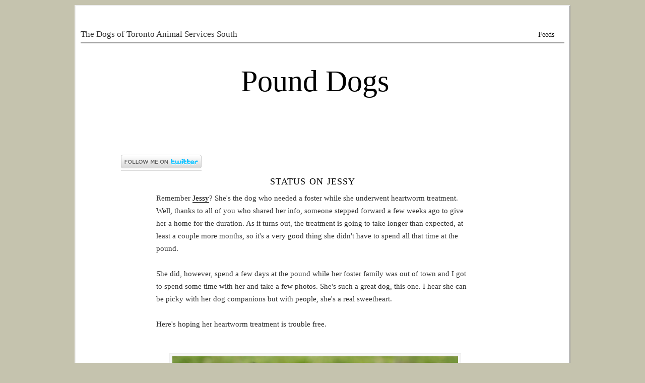

--- FILE ---
content_type: text/html; charset=UTF-8
request_url: https://iwantapounddog.blogspot.com/2012/06/status-on-jessy.html
body_size: 15372
content:
<!DOCTYPE html>
<html class='v2' dir='ltr' xmlns='http://www.w3.org/1999/xhtml' xmlns:b='http://www.google.com/2005/gml/b' xmlns:data='http://www.google.com/2005/gml/data' xmlns:expr='http://www.google.com/2005/gml/expr'>
<head>
<link href='https://www.blogger.com/static/v1/widgets/335934321-css_bundle_v2.css' rel='stylesheet' type='text/css'/>
<meta content='text/html; charset=UTF-8' http-equiv='Content-Type'/>
<meta content='blogger' name='generator'/>
<link href='https://iwantapounddog.blogspot.com/favicon.ico' rel='icon' type='image/x-icon'/>
<link href='http://iwantapounddog.blogspot.com/2012/06/status-on-jessy.html' rel='canonical'/>
<link rel="alternate" type="application/atom+xml" title="Pound Dogs - Atom" href="https://iwantapounddog.blogspot.com/feeds/posts/default" />
<link rel="alternate" type="application/rss+xml" title="Pound Dogs - RSS" href="https://iwantapounddog.blogspot.com/feeds/posts/default?alt=rss" />
<link rel="service.post" type="application/atom+xml" title="Pound Dogs - Atom" href="https://www.blogger.com/feeds/3047118825540805308/posts/default" />

<link rel="alternate" type="application/atom+xml" title="Pound Dogs - Atom" href="https://iwantapounddog.blogspot.com/feeds/9062228469800097777/comments/default" />
<!--Can't find substitution for tag [blog.ieCssRetrofitLinks]-->
<link href='https://blogger.googleusercontent.com/img/b/R29vZ2xl/AVvXsEjv2VGgkcjScu4yf8XBC1kJUoGEQbOkF2WS1QD-ILZ8kxqJAUOqh2VWAUsb8z5JWH-nLwRK4De7Vp1rJGaAnOJDKsikma1VssFoiGt8KabZKeiKqe6vCK10WesK4LbGJBXRZlM3EYwe1fU/s1600/Husky_mix_Jessie_IMG_5593.jpg' rel='image_src'/>
<meta content='http://iwantapounddog.blogspot.com/2012/06/status-on-jessy.html' property='og:url'/>
<meta content='Status on Jessy' property='og:title'/>
<meta content='Remember Jessy ?  She&#39;s the dog who needed a foster while she underwent heartworm treatment.  Well, thanks to all of you who shared her info...' property='og:description'/>
<meta content='https://blogger.googleusercontent.com/img/b/R29vZ2xl/AVvXsEjv2VGgkcjScu4yf8XBC1kJUoGEQbOkF2WS1QD-ILZ8kxqJAUOqh2VWAUsb8z5JWH-nLwRK4De7Vp1rJGaAnOJDKsikma1VssFoiGt8KabZKeiKqe6vCK10WesK4LbGJBXRZlM3EYwe1fU/w1200-h630-p-k-no-nu/Husky_mix_Jessie_IMG_5593.jpg' property='og:image'/>
<meta content='blog about Toronto Animal Services pound dogs and volunteering in local animal shelters in photographs and words' name='description'/>
<meta content='Toronto Animal Services - dog adoption - animal shelter' name='keywords'/>
<meta content='fred' name='author'/>
<title>Status on Jessy</title>
<style id='page-skin-1' type='text/css'><!--
/*
Theme Name: Doc
Theme URI: http://wp-content-themes.com/doc-a-free-minimal-wordpress-27-theme/257
Description: Doc is a minimal one-column free WordPress theme, with 3 widgetized areas at the bottom of the page, fixed width, and a strong focus on the content for your reading pleasure.
Tags: white, one-column, fixed-width, threaded-comments, sticky-post
Version: 0.1
Author: Delicia
Author URI: http://www.wp-content-themes.com/
Credits:960 Grid System by NathanSmith & Blueprint Css by Joshua Clayton for inspiration,
Eric Meyer's css reset
*/
.navbar {
visibility: hidden;
display: none;
}
.section, .widget {
margin: 0;
padding: 0;
}
/* ========== Reset ========== */
html, body, div, span, applet, object, iframe, h1, h2, h3, h4, h5, h6, p, blockquote, pre, a, abbr, acronym, address, big, cite, code, del, dfn, em, font, img, ins, kbd, q, s, samp, small, strike, strong, sub, sup, tt, var, b, u, i, center, dl, dt, dd, ol, ul, li, form, label, legend, table, caption, tbody, tfoot, thead, tr, th, td {
margin : 0;
padding : 0;
border : 0;
outline : 0;
font-size : 100%;
vertical-align : baseline;
background : transparent;
}
ol, ul {
list-style : none;
}
blockquote, q {
quotes : none;
}
blockquote:before, blockquote:after, q:before, q:after {
content : '';
content : none;
}
:focus {
outline : 0;
}
ins {
text-decoration : none;
}
del {
text-decoration : line-through;
}
table {
border-collapse : collapse;
border-spacing : 0;
}
/* ========== Structure =========== */
body {
background : #c5c3ae;
color : #333;
font-family : Times, 'Times New Roman', serif;
line-height : 2;
}
.container {
margin : 10px auto;
width : 980px;
background : #fff;
border : 2px outset #eee;
}
.g33, .g25, .g16, .g10 {
float : left;
display : inline;
margin : 0 10px;
padding : 0;
width : auto;
}
.g33 {
width : 960px;
}
.g25 {
width : 730px;
}
.g16 {
width : 460px;
}
.g10 {
width : 300px;
}
.alpha {
margin-left : 0;
}
.omega {
margin-right : 0;
}
/* ========== HTML elements ========== */
html body div.clear, html body span.clear {
background : none;
border : 0;
clear : both;
display : block;
float : none;
font-size : 0;
margin : 0;
padding : 0;
overflow : hidden;
visibility : hidden;
width : 0;
height : 0;
}
.clearfix:after {
clear : both;
content : '.';
display : block;
visibility : hidden;
height : 0;
}
.clearfix {
display : inline-block;
}
* html .clearfix {
height : 1%;
}
.clearfix {
display : block;
}
a {
color : #000;
text-decoration : none;
border-bottom : 1px solid #000;
font-weight : 500;
}
a:hover {
color : #666;
border-bottom : 1px solid #666;
}
blockquote {
font-style : italic;
padding : 10px 30px;
font-family : Georgia;
font-size : 12px;
}
p + p {
text-indent : 20px;
margin-top : -8px;
}
form p + p {
text-indent : 0;
}
img, object {
max-width : 90%;
margin : 0;
padding : 0;
border : 0;
}
a img {
border : 0;
}
h1, h2, h3, h4, h5, h6 {
margin : 5px 20px 0 10px;
}
p {
margin : 0 0 10px 0;
}
h1 {
font-size : 20px;
font-weight : 700;
}
h2 {
font-size : 18px;
font-weight : 600;
}
h3 {
font-size : 17px;
font-weight : 500;
}
h4 {
font-size : 16px;
font-weight : 400;
}
h5 {
font-size : 15px;
font-weight : 300;
}
h6 {
font-size : 14px;
font-weight : 200;
}
em {
font-style : italic;
}
strong {
font-weight : 600;
}
code, pre {
font-family : Courier, 'Courier New';
font-size : 11px;
overflow : auto;
}
ol {
padding-left : 20px;
margin : 5px 5px 20px 5px;
}
ul {
margin : 5px 5px 20px 5px;
}
ul ul {
margin : 5px;
}
ol ol {
margin : 5px;
}
ol li, ul li {
line-height : 20px;
margin-bottom : 5px;
font-size : 12px;
}
table {
margin-bottom : 14px;
width : 99%;
}
th {
font-weight : 600;
background : #eee;
}
th, td {
padding : 4px 10px 4px 5px;
text-align : left;
}
tr.even td {
background : #f8f8f8;
}
tfoot {
font-style : italic;
}
/* ==================== Page elements =================== */
/* ==================== Header =============== */
#top {
margin-top : 50px;
border-bottom : 2px solid #999;
line-height : 1;
}
#feeds {
font-size : 14px;
float : right;
margin : 0 20px 8px 0;
}
.feeds {
text-align : right;
}
#feeds a {
border : 0;
text-align : right;
}
#header {
margin : 10px 0 0px 0;
padding : 30px 0;
text-align : center;
position : relative;
}
#header h2 {
font-size : 60px;
line-height : 1;
}
#header h2 a {
border : 0;
}
#description {
position : absolute;
top : -140px;
left : -75px;
}
#main {
margin-left : 80px;
}
#main hr {
width : 50%;
height : 1px;
background : #eee;
border : 1px solid #ddd;
clear : both;
}
/* ======================= Post styles =================== */
.post {
margin : 0;
padding : 0px 30px 200px 70px;
font-size : 15px;
line-height : 1.7;
}
.post ol {
list-style : decimal;
}
.post ul {
list-style : circle;
padding-left : 10px;
}
.post ol li a, .post ul li a {
font-weight : 400;
}
.post img {
max-width : 90%;
margin : 10px;
padding : 5px;
background : #f6f6f6;
border : 1px solid #eee;
}
.pt h2, .pt h1 {
margin-bottom : 1px;
padding : 0;
font-size : 25px;
line-height : 1;
letter-spacing : 0;
font-weight : 400;
text-transform : lowercase;
font-variant : small-caps;
letter-spacing : 1px;
font-family : 'Times New Roman';
text-align : center;
}
.pt h2 a, .pt h1 a {
color : #000;
border : 0;
font-weight : 400;
}
.pt h2 a:hover, .pt h1 a:hover {
color : #999;
border : 0;
}
.meta {
font-size : 12px;
line-height : 1.3;
}
.meta a {
border : 0;
}
.text {
padding : 10px 0;
}
.social ul li {
display : inline;
margin : 0 10px;
}
.navigation {
font-size : 14px;
margin : 10px 10px;
padding : 0 10px;
font-family : Georgia;
font-style : italic;
}
.navigation a {
font-weight : 500;
}
.sticky .text {
font-style : italic;
}
.category-x{}
.tag-y{}
/* Replace 'x' and 'y' with a category/tag slug;
this classes will apply different styles to posts filled in the specified cat/tag.
You can use this pattern to set different styles to all cats/tags. */
/* ============= WordPress image classes =============== */
caption {
background : #eee;
color : #000;
}
.alignleft {
float : left;
display : inline;
margin-right : 15px;
margin-bottom : 5px;
width : auto;
}
.alignright {
float : right;
display : inline;
margin-left : 15px;
margin-bottom : 5px;
width : auto;
}
.aligncenter {
display : inline;
text-align : center;
}
p.wp-caption-text {
padding : 5px;
font-size : 10px;
background : #eee;
color : #000;
}
.wp-smiley {
display : inline;
vertical-align : middle;
background : none;
border : 0;
}
/* ===================== Sidebar ==================== */
#sidebar {
font-family : Georgia;
margin-top : 40px;
}
#sidebar .widget {
margin : 0 0 30px 0;
padding : 0;
}
#sidebar hr {
width : 33%;
color : #333;
float : left;
clear : both;
}
#sidebar a {
font-weight : 400;
border : 0;
}
#sidebar ul, #sidebar ul li {
list-style : none;
padding-left : 0;
}
#sidebar .widget ul li {
width : 90%;
padding-left : 10px;
margin-bottom : 5px;
border-left : 5px solid #eee;
font-size : 11px;
line-height : 1.0;
}
#sidebar .widget ul li:hover {
border-left : 5px solid #999;
}
#sidebar .widget ul li:hover a {
color : #666;
}
#sidebar a {
border : 0;
text-decoration : underline;
}
#sidebar h2 {
color : #999;
padding : 0 10px;
font-family : 'Times New Roman';
line-height : 1.7;
letter-spacing : 0;
font-weight : 600;
}
#sidebar select {
width : 100%;
border : 1px solid #999;
color : #666;
font-size : 12px;
font-weight : 200;
}
#sidebar option {
background : #fff;
padding : 5px;
}
/* ====================== Footer =================== */
#footer {
margin-bottom : 50px;
border-top : 2px solid #999;
line-height : 1;
font-size : 12px;
padding-top : 10px;
}
#footer a {
color : #999;
border : 0;
}
/* ================== Comment styles =============== */
#com {
padding-left : 10px;
font-size : 14px;
}
#comments {
clear : both;
padding-left : 20px;
}
#respond {
clear : both;
padding-top : 20px;
padding-left : 20px;
}
.comment-info-split {
clear : both;
}
.commentmetadata {
color : #333;
}
.commentmetadata a {
color : #666;
font-weight : 400;
}
.commentlist div.alt {
color : #333;
padding : 10px;
}
ol.commentlist {
list-style : none;
margin-left : 20px;
}
ol.commentlist ul.children {
list-style : none;
}
.comment-div {
display : block;
}
.commentlist ul li {
border-bottom : none;
}
ol.commentlist li {
margin : 10px 0 0 0;
}
ol.commentlist {
list-style : none;
margin : 0 0 10px;
padding : 0;
text-indent : 0;
}
ol.commentlist .comment-body {
margin : 0;
padding : 0;
}
ol.commentlist li.comment, .pingback {
border-top : 1px solid #eee;
padding : 10px 0 0 10px;
}
ol.commentlist li.comment div.vcard {
font-weight : 600;
font-size : 13px;
}
ol.commentlist li.comment div.vcard cite.fn {
font-style : normal;
}
ol.commentlist li.comment div.vcard cite.fn a {
font-weight : 400;
}
ol.commentlist li.pingback div.vcard cite.fn a {
font-weight : 400;
}
.avatar-image-container {
border : 1px solid #eee;
float : left;
margin : 0 10px 0 0;
padding : 5px 0 5px 5px;
height : 65px;
width : 72px;
}
.avatar-image-container img {
background : url(https://lh3.googleusercontent.com/blogger_img_proxy/AEn0k_sB322E6Dta-LwJLcIRat2t0k1m9CI4RcR0pyYW0LHKS47q75zwtpelyvLJEd_n1dSG5ydIq-ItKTmlIhD1laLKLF4vqExNG6LgNDL8lNYrupw9Rf3CvDh9Pwul8u6HFKKsGFvEE1cZ=s0-d) no-repeat;
height : 65px;
width : 72px;
}
.avatar-image-container a {
border : 0;
}
ol.commentlist li.comment div.comment-meta {
font-size : 11px;
}
ol.commentlist li.comment div.comment-meta a {
color : #666;
}
ol.commentlist li.comment p {
font-size : 13px;
margin : 0 0 10px;
}
ol.commentlist li.comment ul {
font-size : 11px;
list-style : circle;
margin : 0 0 10px 20px;
}
ol.commentlist li.comment div.reply {
font-size : 12px;
text-align : right;
padding : 2px 10px;
}
ol.commentlist li.comment div.reply a {
font-weight : 500;
}
ol.commentlist li.pingback div.reply {
font-size : 12px;
text-align : right;
padding : 2px 10px;
}
ol.commentlist li.pingback div.reply a {
font-weight : 500;
}
ol.commentlist li.comment ul.children {
list-style : none;
margin : 10px 0 0;
text-indent : 0;
}
ol.commentlist li.comment ul.children li.comment-author-admin {
background : #f6f6f6;
}
ol.commentlist li.comment ul.children li.depth-2 {
margin : 10px;
}
ol.commentlist li.comment ul.children li.depth-3 {
margin : 10px;
}
ol.commentlist li.comment ul.children li.depth-4 {
margin : 10px;
}
ol.commentlist li.comment ul.children li.depth-5 {
margin : 10px;
}
.says {
color : #999;
}
#commentform p {
font-size : 12px;
padding-left : 10px;
}
#com label {
padding-left : 10px;
}

--></style>
<script type='text/javascript'>

  var _gaq = _gaq || [];
  _gaq.push(['_setAccount', 'UA-15098889-2']);
  _gaq.push(['_trackPageview']);

  (function() {
    var ga = document.createElement('script'); ga.type = 'text/javascript'; ga.async = true;
    ga.src = ('https:' == document.location.protocol ? 'https://ssl' : 'http://www') + '.google-analytics.com/ga.js';
    var s = document.getElementsByTagName('script')[0]; s.parentNode.insertBefore(ga, s);
  })();

</script>
<link href='https://www.blogger.com/dyn-css/authorization.css?targetBlogID=3047118825540805308&amp;zx=e39a723f-b1a8-41b8-97ff-ec046b2a5dc4' media='none' onload='if(media!=&#39;all&#39;)media=&#39;all&#39;' rel='stylesheet'/><noscript><link href='https://www.blogger.com/dyn-css/authorization.css?targetBlogID=3047118825540805308&amp;zx=e39a723f-b1a8-41b8-97ff-ec046b2a5dc4' rel='stylesheet'/></noscript>
<meta name='google-adsense-platform-account' content='ca-host-pub-1556223355139109'/>
<meta name='google-adsense-platform-domain' content='blogspot.com'/>

</head>
<body>
<div class='navbar section' id='navbar'><div class='widget Navbar' data-version='1' id='Navbar1'><script type="text/javascript">
    function setAttributeOnload(object, attribute, val) {
      if(window.addEventListener) {
        window.addEventListener('load',
          function(){ object[attribute] = val; }, false);
      } else {
        window.attachEvent('onload', function(){ object[attribute] = val; });
      }
    }
  </script>
<div id="navbar-iframe-container"></div>
<script type="text/javascript" src="https://apis.google.com/js/platform.js"></script>
<script type="text/javascript">
      gapi.load("gapi.iframes:gapi.iframes.style.bubble", function() {
        if (gapi.iframes && gapi.iframes.getContext) {
          gapi.iframes.getContext().openChild({
              url: 'https://www.blogger.com/navbar/3047118825540805308?po\x3d9062228469800097777\x26origin\x3dhttps://iwantapounddog.blogspot.com',
              where: document.getElementById("navbar-iframe-container"),
              id: "navbar-iframe"
          });
        }
      });
    </script><script type="text/javascript">
(function() {
var script = document.createElement('script');
script.type = 'text/javascript';
script.src = '//pagead2.googlesyndication.com/pagead/js/google_top_exp.js';
var head = document.getElementsByTagName('head')[0];
if (head) {
head.appendChild(script);
}})();
</script>
</div></div>
<div class='container'>
<div class='g33' id='top'>
<div class='g16 omega' id='feeds' style='text-align:right;'>
<span class='feeds'><a href='https://iwantapounddog.blogspot.com/feeds/posts/default'>Feeds</a></span>
</div>
</div>
<div class='clear'></div>
<div class='g33' id='header'>
<div class='section' id='header1'><div class='widget Header' data-version='1' id='Header1'>
<h2>
<a href='https://iwantapounddog.blogspot.com/'>Pound Dogs</a>
</h2>
<h3>
<div class='g16 alpha' id='description'>
The Dogs of Toronto Animal Services South
</div>
</h3>
</div></div>
</div>
<div class='clear'></div>
<div class='g33' id='content'>
<div class='g25' id='main'>
<div class='section' id='main1'><div class='widget HTML' data-version='1' id='HTML1'>
<div class='widget-content'>
<iframe src="http://www.facebook.com/plugins/likebox.php?href=https%3A%2F%2Fwww.facebook.com%2Fpages%2FPound-Dogs-of-Toronto-Animal-Services-South%2F130422893700427&amp;width=292&amp;colorscheme=light&amp;show_faces=false&amp;stream=false&amp;header=true&amp;height=62" scrolling="no" frameborder="0" style="border:none; overflow:hidden; width:292px; height:75px;" allowtransparency="true"></iframe>
</div>
<div class='clear'></div>
</div><div class='widget HTML' data-version='1' id='HTML2'>
<div class='widget-content'>
<a href="http://www.twitter.com/iwantapounddog"><img src="https://lh3.googleusercontent.com/blogger_img_proxy/AEn0k_uvTZxphJ1tcsAEu_jewIxwuDUAOuJrMTneU3keCK2whQIC51obnZKeVTopGZrCZY_fscHrmZr5hqKWXfVLpw_jfY5ZjjLqraTJYhVS2zkak-gcF7c-QI9JzA=s0-d" alt="Follow iwantapounddog on Twitter"></a>
</div>
<div class='clear'></div>
</div><div class='widget Blog' data-version='1' id='Blog1'>
<div class='blog-posts hfeed'>
<!--Can't find substitution for tag [defaultAdStart]-->

        <div class="date-outer">
      

        <div class="date-posts">
      
<div class='post-outer'>
<div class='post hentry'>
<div class='pt'>
<a name='9062228469800097777'></a>
<h2>
<a href='https://iwantapounddog.blogspot.com/2012/06/status-on-jessy.html' rel='bookmark' title='Permanent Link to Status on Jessy'>Status on Jessy</a>
</h2>
</div>
<div class='text'>
<p>Remember <a href="http://iwantapounddog.blogspot.ca/2012/03/jessy-german-shepherd-mix.html">Jessy</a>?  She's the dog who needed a foster while she underwent heartworm treatment.  Well, thanks to all of you who shared her info, someone stepped forward a few weeks ago to give her a home for the duration.  As it turns out, the treatment is going to take longer than expected, at least a couple more months, so it's a very good thing she didn't have to spend all that time at the pound.
<br />
<br />
She did, however, spend a few days at the pound while her foster family was out of town and I got to spend some time with her and take a few photos.  She's such a great dog, this one.  I hear she can be picky with her dog companions but with people, she's a real sweetheart.
<br />
<br />
Here's hoping her heartworm treatment is trouble free.
<br />
<br />
<div class="separator" style="clear: both; text-align: center;">
<a href="https://blogger.googleusercontent.com/img/b/R29vZ2xl/AVvXsEjv2VGgkcjScu4yf8XBC1kJUoGEQbOkF2WS1QD-ILZ8kxqJAUOqh2VWAUsb8z5JWH-nLwRK4De7Vp1rJGaAnOJDKsikma1VssFoiGt8KabZKeiKqe6vCK10WesK4LbGJBXRZlM3EYwe1fU/s1600/Husky_mix_Jessie_IMG_5593.jpg" imageanchor="1" style="margin-left: 1em; margin-right: 1em;"><img border="0" src="https://blogger.googleusercontent.com/img/b/R29vZ2xl/AVvXsEjv2VGgkcjScu4yf8XBC1kJUoGEQbOkF2WS1QD-ILZ8kxqJAUOqh2VWAUsb8z5JWH-nLwRK4De7Vp1rJGaAnOJDKsikma1VssFoiGt8KabZKeiKqe6vCK10WesK4LbGJBXRZlM3EYwe1fU/s1600/Husky_mix_Jessie_IMG_5593.jpg" /></a></div>
<br />
<div class="separator" style="clear: both; text-align: center;">
<a href="https://blogger.googleusercontent.com/img/b/R29vZ2xl/AVvXsEi_Sgxz_3z2iWCzQQdhIcauFueBcHGMrCFtMHdX-66TsQSiIIIo0rJbosB0IUJR4BUyLCq6vm2WrnsFAxF3GYp49JkrGpNS-qCKKgw9rjBn5_jWjH2SRwzpT638LejIMpsBetISC0ykRzY/s1600/Husky_mix_Jessie_IMG_5594.jpg" imageanchor="1" style="margin-left: 1em; margin-right: 1em;"><img border="0" src="https://blogger.googleusercontent.com/img/b/R29vZ2xl/AVvXsEi_Sgxz_3z2iWCzQQdhIcauFueBcHGMrCFtMHdX-66TsQSiIIIo0rJbosB0IUJR4BUyLCq6vm2WrnsFAxF3GYp49JkrGpNS-qCKKgw9rjBn5_jWjH2SRwzpT638LejIMpsBetISC0ykRzY/s1600/Husky_mix_Jessie_IMG_5594.jpg" /></a></div>
<br />
<div class="separator" style="clear: both; text-align: center;">
<a href="https://blogger.googleusercontent.com/img/b/R29vZ2xl/AVvXsEj_PHMKo9boFt6BoIudak4IRJGzbIxsQbjK1jecbMdZUDLXHzzMn5Aj0kn2P_dgVgS3p7MPw9CgNPh4TonusMCuVelzhb6XlmtKlL0xBwydKL0j9OxyTVhyJlvmw1-c44fRox7tpJF1tDs/s1600/Husky_mix_Jessie_IMG_5599.jpg" imageanchor="1" style="margin-left: 1em; margin-right: 1em;"><img border="0" src="https://blogger.googleusercontent.com/img/b/R29vZ2xl/AVvXsEj_PHMKo9boFt6BoIudak4IRJGzbIxsQbjK1jecbMdZUDLXHzzMn5Aj0kn2P_dgVgS3p7MPw9CgNPh4TonusMCuVelzhb6XlmtKlL0xBwydKL0j9OxyTVhyJlvmw1-c44fRox7tpJF1tDs/s1600/Husky_mix_Jessie_IMG_5599.jpg" /></a></div>
<br /></p>
<div style='clear: both;'></div>
</div>
<div class='meta'>
Saturday, June 2, 2012

      &#183; [<a href='javascript:window.print()'>Print</a>]
      
<span class='item-control blog-admin pid-278992695'>
<a href='https://www.blogger.com/post-edit.g?blogID=3047118825540805308&postID=9062228469800097777&from=pencil' title='Edit Post'>
<img alt='' class='icon-action' height='18' src='https://resources.blogblog.com/img/icon18_edit_allbkg.gif' width='18'/>
</a>
</span>
<div class='post-share-buttons'>
<a class='goog-inline-block share-button sb-email' href='https://www.blogger.com/share-post.g?blogID=3047118825540805308&postID=9062228469800097777&target=email' target='_blank' title='Email This'><span class='share-button-link-text'>Email This</span></a><a class='goog-inline-block share-button sb-blog' href='https://www.blogger.com/share-post.g?blogID=3047118825540805308&postID=9062228469800097777&target=blog' onclick='window.open(this.href, "_blank", "height=270,width=475"); return false;' target='_blank' title='BlogThis!'><span class='share-button-link-text'>BlogThis!</span></a><a class='goog-inline-block share-button sb-twitter' href='https://www.blogger.com/share-post.g?blogID=3047118825540805308&postID=9062228469800097777&target=twitter' target='_blank' title='Share to X'><span class='share-button-link-text'>Share to X</span></a><a class='goog-inline-block share-button sb-facebook' href='https://www.blogger.com/share-post.g?blogID=3047118825540805308&postID=9062228469800097777&target=facebook' onclick='window.open(this.href, "_blank", "height=430,width=640"); return false;' target='_blank' title='Share to Facebook'><span class='share-button-link-text'>Share to Facebook</span></a><a class='goog-inline-block share-button sb-pinterest' href='https://www.blogger.com/share-post.g?blogID=3047118825540805308&postID=9062228469800097777&target=pinterest' target='_blank' title='Share to Pinterest'><span class='share-button-link-text'>Share to Pinterest</span></a>
</div>
</div>
<div class='social'>
<ul>
<li><a href='https://www.blogger.com/email-post/3047118825540805308/9062228469800097777' title='Email Post'>[E-mail this post]</a></li>
<li><a href='http://del.icio.us/post?url=https://iwantapounddog.blogspot.com/2012/06/status-on-jessy.html&title=Status on Jessy'>Save on Delicious</a></li>
<li><a href='http://www.reddit.com/submit?url=https://iwantapounddog.blogspot.com/2012/06/status-on-jessy.html&title=Status on Jessy'>Submit to Reddit</a></li>
<li><a href='http://digg.com/submit?phase=2&url=https://iwantapounddog.blogspot.com/2012/06/status-on-jessy.html&title=Status on Jessy'>Digg it</a></li>
<li><a href='http://technorati.com/faves?add=https://iwantapounddog.blogspot.com/2012/06/status-on-jessy.html'>Fave on Technorati</a></li>
</ul>
</div>
<br/><hr/>
</div>
<div class='clear'></div>
<div id='com'>
<a name='comments'></a>
<h3 id='comments'>
2 Comments to &#8220;Status on Jessy&#8221;
        
</h3>
<ol class='commentlist'>
<li class='comment'>
<div class='comment-body'>
<div class='comment-author vcard'>
<a name='c2928987873848659151'></a>
<div class="avatar-image-container avatar-stock"><span dir="ltr"><a href="http://www.luckypawpc.com" target="" rel="nofollow" onclick=""><img src="//resources.blogblog.com/img/blank.gif" width="35" height="35" alt="" title="Kim">

</a></span></div>
<cite class='fn'>
<a href='http://www.luckypawpc.com' rel='nofollow'>Kim</a>
</cite>
<span class='says'>says:</span>
</div>
<div class='comment-meta commentmetadata'>
<a href='https://iwantapounddog.blogspot.com/2012/06/status-on-jessy.html?showComment=1347069415744#c2928987873848659151' title='comment permalink'>
September 7, 2012 at 9:56&#8239;PM
</a>
<span class='item-control blog-admin pid-1605431858'>
<a class='comment-delete' href='https://www.blogger.com/comment/delete/3047118825540805308/2928987873848659151' title='Delete Comment'>
<img src='//www.blogger.com/img/icon_delete13.gif'/>
</a>
</span>
</div>
<p>
did she get adopted? She&#39;s gorgeous!
<span class='interaction-iframe-guide'></span>
</p>
</div>
</li><div class='clear'></div>
<li class='comment'>
<div class='comment-body'>
<div class='comment-author vcard'>
<a name='c7429407408336093223'></a>
<div class="avatar-image-container avatar-stock"><span dir="ltr"><a href="https://www.blogger.com/profile/08110791007086816956" target="" rel="nofollow" onclick="" class="avatar-hovercard" id="av-7429407408336093223-08110791007086816956"><img src="//www.blogger.com/img/blogger_logo_round_35.png" width="35" height="35" alt="" title="Fred">

</a></span></div>
<cite class='fn'>
<a href='https://www.blogger.com/profile/08110791007086816956' rel='nofollow'>Fred</a>
</cite>
<span class='says'>says:</span>
</div>
<div class='comment-meta commentmetadata'>
<a href='https://iwantapounddog.blogspot.com/2012/06/status-on-jessy.html?showComment=1347071664017#c7429407408336093223' title='comment permalink'>
September 7, 2012 at 10:34&#8239;PM
</a>
<span class='item-control blog-admin pid-1305904341'>
<a class='comment-delete' href='https://www.blogger.com/comment/delete/3047118825540805308/7429407408336093223' title='Delete Comment'>
<img src='//www.blogger.com/img/icon_delete13.gif'/>
</a>
</span>
</div>
<p>
I haven&#39;t heard but because I haven&#39;t heard, I&#39;m guessing her foster family is keeping her.
<span class='interaction-iframe-guide'></span>
</p>
</div>
</li><div class='clear'></div>
</ol>
<p class='comment-footer'>
<div id='respond'>
<a name='comment-form'></a>
<h3>Leave a Reply</h3>
<p>
</p>
<a href='https://www.blogger.com/comment/frame/3047118825540805308?po=9062228469800097777&hl=en&saa=85391&origin=https://iwantapounddog.blogspot.com' id='comment-editor-src'></a>
<iframe allowtransparency='true' class='blogger-iframe-colorize blogger-comment-from-post' frameborder='0' height='410' id='comment-editor' name='comment-editor' src='' width='100%'></iframe>
<!--Can't find substitution for tag [post.friendConnectJs]-->
<script src='https://www.blogger.com/static/v1/jsbin/2830521187-comment_from_post_iframe.js' type='text/javascript'></script>
<script type='text/javascript'>
      BLOG_CMT_createIframe('https://www.blogger.com/rpc_relay.html', '0');
    </script>
</div>
</p>
<div id='backlinks-container'>
<div id='Blog1_backlinks-container'>
</div>
</div>
</div>
</div>

      </div></div>
    
<!--Can't find substitution for tag [adEnd]-->
</div>
<div class='clear'></div>
<div class='navigation'>
<div class='alignright'>
<a class='blog-pager-newer-link' href='https://iwantapounddog.blogspot.com/2012/06/hollywood-chihuahua.html' id='Blog1_blog-pager-newer-link' title='Newer Post'>Newer entries &#8594;</a>
</div>
<div class='alignleft'>
<a class='blog-pager-older-link' href='https://iwantapounddog.blogspot.com/2012/06/unnamed-maltese-toy-poodle-mix.html' id='Blog1_blog-pager-older-link' title='Older Post'>&#8592; Older entries</a>
</div>
</div>
<div class='clear'></div>
</div><div class='widget Text' data-version='1' id='Text2'>
<div class='widget-content'>
<br/><br/>-----------------------------------------------------------------------------------------------------------------------------------------<br/>
</div>
<div class='clear'></div>
</div><div class='widget Text' data-version='1' id='Text1'>
<h2 class='title'>A request</h2>
<div class='widget-content'>
The reason for this blog is to help get specific dogs adopted from TAS but equally important is to try to normalize the idea of shelter dogs being just as good and just as desirable as any other dogs including those which are regularly merchandised by backyard breeders, puppy millers and those few remaining pet store owners who still feel a need to sell live animals. The single greatest stigma shelter animals still face is the belief that shelter animals are substandard animals. Anyone who has had enough experience with shelter animals knows this is untrue but the general public hasn't had the same experiences you've had. They see a nice dog photo in a glossy magazine and too many of them would never think of associating that dog with a dog from a shelter. After all, no one abandons perfectly good dogs, right? Unfortunately, as we all know, perfectly good dogs are abandoned all the time.<br/><br/>The public still too often associates shelter dogs with images of beat up, sick, dirty, severely traumatized animals and while we definitely sometimes see victims such as these, they are certainly not the majority and, regardless, even the most abused animals can very often be saved and made whole again.<br/><br/>Pound Dogs sometimes discusses the sad histories some of the dogs have suffered. For the most part, though, it tries to present the dogs not as victims but as great potential family members. The goal is to raise the profiles of animals in adoption centers so that a potential pet owner sees them as the best choice, not just as the charity choice.<br/><br/>So, here's the favour I'm asking. Whenever you see a dog picture on these pages you think is decent enough, I'd like you to consider sharing it on Facebook or any other social media sites you're using (I know many of you do this already and thank you for that). And when you share it, please mention that the dog in the photo is a shelter dog like so many other shelter dogs waiting for a home. If we can get even five percent of the pet buying public to see shelter dogs differently, to see how beautiful they are and how wonderful they are, and to consider shelter dogs as their first choice for a new family member, we can end the suffering of homeless pets in this country.<br/>-----------------------------------------------------------------------------------------------------------------------------------------<br/><br/><br/><br/>
</div>
<div class='clear'></div>
</div><div class='widget HTML' data-version='1' id='HTML3'>
<div class='widget-content'>
<iframe src="http://www.facebook.com/plugins/likebox.php?href=https%3A%2F%2Fwww.facebook.com%2Fpages%2FPound-Dogs-of-Toronto-Animal-Services-South%2F130422893700427&amp;width=292&amp;colorscheme=light&amp;show_faces=false&amp;stream=false&amp;header=true&amp;height=62" scrolling="no" frameborder="0" style="border:none; overflow:hidden; width:292px; height:75px;" allowtransparency="true"></iframe>
</div>
<div class='clear'></div>
</div></div>
</div>
<div class='g33' id='sidebar'>
<hr/>
<div class='clear'></div>
<div class='g10 alpha' id='sidebar1'>
<div class='section' id='sidebar-1'><div class='widget Followers' data-version='1' id='Followers1'>
<div class='widget-content'>
<div id='Followers1-wrapper'>
<div style='margin-right:2px;'>
<div><script type="text/javascript" src="https://apis.google.com/js/platform.js"></script>
<div id="followers-iframe-container"></div>
<script type="text/javascript">
    window.followersIframe = null;
    function followersIframeOpen(url) {
      gapi.load("gapi.iframes", function() {
        if (gapi.iframes && gapi.iframes.getContext) {
          window.followersIframe = gapi.iframes.getContext().openChild({
            url: url,
            where: document.getElementById("followers-iframe-container"),
            messageHandlersFilter: gapi.iframes.CROSS_ORIGIN_IFRAMES_FILTER,
            messageHandlers: {
              '_ready': function(obj) {
                window.followersIframe.getIframeEl().height = obj.height;
              },
              'reset': function() {
                window.followersIframe.close();
                followersIframeOpen("https://www.blogger.com/followers/frame/3047118825540805308?colors\x3dCgt0cmFuc3BhcmVudBILdHJhbnNwYXJlbnQaByMwMDAwMDAiByMwMDAwMDAqByNGRkZGRkYyByMwMDAwMDA6ByMwMDAwMDBCByMwMDAwMDBKByMwMDAwMDBSByNGRkZGRkZaC3RyYW5zcGFyZW50\x26pageSize\x3d21\x26hl\x3den\x26origin\x3dhttps://iwantapounddog.blogspot.com");
              },
              'open': function(url) {
                window.followersIframe.close();
                followersIframeOpen(url);
              }
            }
          });
        }
      });
    }
    followersIframeOpen("https://www.blogger.com/followers/frame/3047118825540805308?colors\x3dCgt0cmFuc3BhcmVudBILdHJhbnNwYXJlbnQaByMwMDAwMDAiByMwMDAwMDAqByNGRkZGRkYyByMwMDAwMDA6ByMwMDAwMDBCByMwMDAwMDBKByMwMDAwMDBSByNGRkZGRkZaC3RyYW5zcGFyZW50\x26pageSize\x3d21\x26hl\x3den\x26origin\x3dhttps://iwantapounddog.blogspot.com");
  </script></div>
</div>
</div>
<div class='clear'></div>
</div>
</div><div class='widget BlogSearch' data-version='1' id='BlogSearch1'>
<h2 class='title'>Search this blog</h2>
<div class='widget-content'>
<div id='BlogSearch1_form'>
<form action='https://iwantapounddog.blogspot.com/search' class='gsc-search-box' target='_top'>
<table cellpadding='0' cellspacing='0' class='gsc-search-box'>
<tbody>
<tr>
<td class='gsc-input'>
<input autocomplete='off' class='gsc-input' name='q' size='10' title='search' type='text' value=''/>
</td>
<td class='gsc-search-button'>
<input class='gsc-search-button' title='search' type='submit' value='Search'/>
</td>
</tr>
</tbody>
</table>
</form>
</div>
</div>
<div class='clear'></div>
</div><div class='widget LinkList' data-version='1' id='LinkList1'>
<h2>Toronto area animal shelters</h2>
<div class='widget-content'>
<ul>
<li><a href='http://www.petharbor.com/search.asp?searchtype=ADOPT&bgcolor=639ace&text=ffffff&link=FEFF81&alink=FF814A&vlink=FEFF81&col_hdr_bg=004d84&col_hdr_fg=efeff7&col_bg=004d84&col_fg=ffffff&SBG=004d84&rows=10&imght=120&imgres=thumb&view=sysadm.v_animal_short&fontface=tahoma&zip=80443&miles=10&shelterlist=%27TRNT1%27,%27TRNT%27,%27TRNT2%27,%27TRNT3%27,%27TRNT4%27,%27TRNT5%27'>Toronto Animal Services Adoptions</a></li>
<li><a href='http://www.torontohumanesociety.com/'>Toronto Humane Society</a></li>
<li><a href='http://speakingofdogs-rescuedirectory.blogspot.com/'>Speaking of Dogs Rescue Directory</a></li>
</ul>
<div class='clear'></div>
</div>
</div><div class='widget LinkList' data-version='1' id='LinkList4'>
<h2>TAS South on facebook</h2>
<div class='widget-content'>
<ul>
<li><a href='https://www.facebook.com/iwantapounddog'>Pound Dogs of TAS-S</a></li>
<li><a href='http://www.facebook.com/login/setashome.php?ref=home#!/pages/Toronto-Animal-Services-South-Region/272071072042?sk=wall'>TAS-S Cats and Critters</a></li>
</ul>
<div class='clear'></div>
</div>
</div></div>
</div>
<div class='g10' id='sidebar2'>
<div class='section' id='sidebar-2'><div class='widget LinkList' data-version='1' id='LinkList3'>
<h2>2012 Pound Dog Calendars</h2>
<div class='widget-content'>
<ul>
<li><a href='http://iwantapounddog.blogspot.com/2011/11/pound-dog-calendars.html'>More info here.</a></li>
</ul>
<div class='clear'></div>
</div>
</div><div class='widget BlogArchive' data-version='1' id='BlogArchive1'>
<h2>Archives</h2>
<div class='widget-content'>
<div id='ArchiveList'>
<div id='BlogArchive1_ArchiveList'>
<ul class='hierarchy'>
<li class='archivedate collapsed'>
<a class='toggle' href='javascript:void(0)'>
<span class='zippy'>

        &#9658;&#160;
      
</span>
</a>
<a class='post-count-link' href='https://iwantapounddog.blogspot.com/2020/' title='2020'>2020</a>
<span class='post-count' dir='ltr'>(1)</span>
<ul class='hierarchy'>
<li class='archivedate collapsed'>
<a class='toggle' href='javascript:void(0)'>
<span class='zippy'>

        &#9658;&#160;
      
</span>
</a>
<a class='post-count-link' href='https://iwantapounddog.blogspot.com/2020/11/' title='November'>November</a>
<span class='post-count' dir='ltr'>(1)</span>
</li>
</ul>
</li>
</ul>
<ul class='hierarchy'>
<li class='archivedate collapsed'>
<a class='toggle' href='javascript:void(0)'>
<span class='zippy'>

        &#9658;&#160;
      
</span>
</a>
<a class='post-count-link' href='https://iwantapounddog.blogspot.com/2017/' title='2017'>2017</a>
<span class='post-count' dir='ltr'>(2)</span>
<ul class='hierarchy'>
<li class='archivedate collapsed'>
<a class='toggle' href='javascript:void(0)'>
<span class='zippy'>

        &#9658;&#160;
      
</span>
</a>
<a class='post-count-link' href='https://iwantapounddog.blogspot.com/2017/01/' title='January'>January</a>
<span class='post-count' dir='ltr'>(2)</span>
</li>
</ul>
</li>
</ul>
<ul class='hierarchy'>
<li class='archivedate collapsed'>
<a class='toggle' href='javascript:void(0)'>
<span class='zippy'>

        &#9658;&#160;
      
</span>
</a>
<a class='post-count-link' href='https://iwantapounddog.blogspot.com/2016/' title='2016'>2016</a>
<span class='post-count' dir='ltr'>(6)</span>
<ul class='hierarchy'>
<li class='archivedate collapsed'>
<a class='toggle' href='javascript:void(0)'>
<span class='zippy'>

        &#9658;&#160;
      
</span>
</a>
<a class='post-count-link' href='https://iwantapounddog.blogspot.com/2016/06/' title='June'>June</a>
<span class='post-count' dir='ltr'>(1)</span>
</li>
</ul>
<ul class='hierarchy'>
<li class='archivedate collapsed'>
<a class='toggle' href='javascript:void(0)'>
<span class='zippy'>

        &#9658;&#160;
      
</span>
</a>
<a class='post-count-link' href='https://iwantapounddog.blogspot.com/2016/05/' title='May'>May</a>
<span class='post-count' dir='ltr'>(4)</span>
</li>
</ul>
<ul class='hierarchy'>
<li class='archivedate collapsed'>
<a class='toggle' href='javascript:void(0)'>
<span class='zippy'>

        &#9658;&#160;
      
</span>
</a>
<a class='post-count-link' href='https://iwantapounddog.blogspot.com/2016/01/' title='January'>January</a>
<span class='post-count' dir='ltr'>(1)</span>
</li>
</ul>
</li>
</ul>
<ul class='hierarchy'>
<li class='archivedate collapsed'>
<a class='toggle' href='javascript:void(0)'>
<span class='zippy'>

        &#9658;&#160;
      
</span>
</a>
<a class='post-count-link' href='https://iwantapounddog.blogspot.com/2015/' title='2015'>2015</a>
<span class='post-count' dir='ltr'>(41)</span>
<ul class='hierarchy'>
<li class='archivedate collapsed'>
<a class='toggle' href='javascript:void(0)'>
<span class='zippy'>

        &#9658;&#160;
      
</span>
</a>
<a class='post-count-link' href='https://iwantapounddog.blogspot.com/2015/12/' title='December'>December</a>
<span class='post-count' dir='ltr'>(12)</span>
</li>
</ul>
<ul class='hierarchy'>
<li class='archivedate collapsed'>
<a class='toggle' href='javascript:void(0)'>
<span class='zippy'>

        &#9658;&#160;
      
</span>
</a>
<a class='post-count-link' href='https://iwantapounddog.blogspot.com/2015/11/' title='November'>November</a>
<span class='post-count' dir='ltr'>(4)</span>
</li>
</ul>
<ul class='hierarchy'>
<li class='archivedate collapsed'>
<a class='toggle' href='javascript:void(0)'>
<span class='zippy'>

        &#9658;&#160;
      
</span>
</a>
<a class='post-count-link' href='https://iwantapounddog.blogspot.com/2015/10/' title='October'>October</a>
<span class='post-count' dir='ltr'>(1)</span>
</li>
</ul>
<ul class='hierarchy'>
<li class='archivedate collapsed'>
<a class='toggle' href='javascript:void(0)'>
<span class='zippy'>

        &#9658;&#160;
      
</span>
</a>
<a class='post-count-link' href='https://iwantapounddog.blogspot.com/2015/08/' title='August'>August</a>
<span class='post-count' dir='ltr'>(2)</span>
</li>
</ul>
<ul class='hierarchy'>
<li class='archivedate collapsed'>
<a class='toggle' href='javascript:void(0)'>
<span class='zippy'>

        &#9658;&#160;
      
</span>
</a>
<a class='post-count-link' href='https://iwantapounddog.blogspot.com/2015/07/' title='July'>July</a>
<span class='post-count' dir='ltr'>(1)</span>
</li>
</ul>
<ul class='hierarchy'>
<li class='archivedate collapsed'>
<a class='toggle' href='javascript:void(0)'>
<span class='zippy'>

        &#9658;&#160;
      
</span>
</a>
<a class='post-count-link' href='https://iwantapounddog.blogspot.com/2015/06/' title='June'>June</a>
<span class='post-count' dir='ltr'>(2)</span>
</li>
</ul>
<ul class='hierarchy'>
<li class='archivedate collapsed'>
<a class='toggle' href='javascript:void(0)'>
<span class='zippy'>

        &#9658;&#160;
      
</span>
</a>
<a class='post-count-link' href='https://iwantapounddog.blogspot.com/2015/05/' title='May'>May</a>
<span class='post-count' dir='ltr'>(3)</span>
</li>
</ul>
<ul class='hierarchy'>
<li class='archivedate collapsed'>
<a class='toggle' href='javascript:void(0)'>
<span class='zippy'>

        &#9658;&#160;
      
</span>
</a>
<a class='post-count-link' href='https://iwantapounddog.blogspot.com/2015/04/' title='April'>April</a>
<span class='post-count' dir='ltr'>(5)</span>
</li>
</ul>
<ul class='hierarchy'>
<li class='archivedate collapsed'>
<a class='toggle' href='javascript:void(0)'>
<span class='zippy'>

        &#9658;&#160;
      
</span>
</a>
<a class='post-count-link' href='https://iwantapounddog.blogspot.com/2015/03/' title='March'>March</a>
<span class='post-count' dir='ltr'>(1)</span>
</li>
</ul>
<ul class='hierarchy'>
<li class='archivedate collapsed'>
<a class='toggle' href='javascript:void(0)'>
<span class='zippy'>

        &#9658;&#160;
      
</span>
</a>
<a class='post-count-link' href='https://iwantapounddog.blogspot.com/2015/02/' title='February'>February</a>
<span class='post-count' dir='ltr'>(3)</span>
</li>
</ul>
<ul class='hierarchy'>
<li class='archivedate collapsed'>
<a class='toggle' href='javascript:void(0)'>
<span class='zippy'>

        &#9658;&#160;
      
</span>
</a>
<a class='post-count-link' href='https://iwantapounddog.blogspot.com/2015/01/' title='January'>January</a>
<span class='post-count' dir='ltr'>(7)</span>
</li>
</ul>
</li>
</ul>
<ul class='hierarchy'>
<li class='archivedate collapsed'>
<a class='toggle' href='javascript:void(0)'>
<span class='zippy'>

        &#9658;&#160;
      
</span>
</a>
<a class='post-count-link' href='https://iwantapounddog.blogspot.com/2014/' title='2014'>2014</a>
<span class='post-count' dir='ltr'>(65)</span>
<ul class='hierarchy'>
<li class='archivedate collapsed'>
<a class='toggle' href='javascript:void(0)'>
<span class='zippy'>

        &#9658;&#160;
      
</span>
</a>
<a class='post-count-link' href='https://iwantapounddog.blogspot.com/2014/12/' title='December'>December</a>
<span class='post-count' dir='ltr'>(5)</span>
</li>
</ul>
<ul class='hierarchy'>
<li class='archivedate collapsed'>
<a class='toggle' href='javascript:void(0)'>
<span class='zippy'>

        &#9658;&#160;
      
</span>
</a>
<a class='post-count-link' href='https://iwantapounddog.blogspot.com/2014/11/' title='November'>November</a>
<span class='post-count' dir='ltr'>(8)</span>
</li>
</ul>
<ul class='hierarchy'>
<li class='archivedate collapsed'>
<a class='toggle' href='javascript:void(0)'>
<span class='zippy'>

        &#9658;&#160;
      
</span>
</a>
<a class='post-count-link' href='https://iwantapounddog.blogspot.com/2014/10/' title='October'>October</a>
<span class='post-count' dir='ltr'>(3)</span>
</li>
</ul>
<ul class='hierarchy'>
<li class='archivedate collapsed'>
<a class='toggle' href='javascript:void(0)'>
<span class='zippy'>

        &#9658;&#160;
      
</span>
</a>
<a class='post-count-link' href='https://iwantapounddog.blogspot.com/2014/09/' title='September'>September</a>
<span class='post-count' dir='ltr'>(4)</span>
</li>
</ul>
<ul class='hierarchy'>
<li class='archivedate collapsed'>
<a class='toggle' href='javascript:void(0)'>
<span class='zippy'>

        &#9658;&#160;
      
</span>
</a>
<a class='post-count-link' href='https://iwantapounddog.blogspot.com/2014/08/' title='August'>August</a>
<span class='post-count' dir='ltr'>(2)</span>
</li>
</ul>
<ul class='hierarchy'>
<li class='archivedate collapsed'>
<a class='toggle' href='javascript:void(0)'>
<span class='zippy'>

        &#9658;&#160;
      
</span>
</a>
<a class='post-count-link' href='https://iwantapounddog.blogspot.com/2014/07/' title='July'>July</a>
<span class='post-count' dir='ltr'>(4)</span>
</li>
</ul>
<ul class='hierarchy'>
<li class='archivedate collapsed'>
<a class='toggle' href='javascript:void(0)'>
<span class='zippy'>

        &#9658;&#160;
      
</span>
</a>
<a class='post-count-link' href='https://iwantapounddog.blogspot.com/2014/06/' title='June'>June</a>
<span class='post-count' dir='ltr'>(2)</span>
</li>
</ul>
<ul class='hierarchy'>
<li class='archivedate collapsed'>
<a class='toggle' href='javascript:void(0)'>
<span class='zippy'>

        &#9658;&#160;
      
</span>
</a>
<a class='post-count-link' href='https://iwantapounddog.blogspot.com/2014/05/' title='May'>May</a>
<span class='post-count' dir='ltr'>(4)</span>
</li>
</ul>
<ul class='hierarchy'>
<li class='archivedate collapsed'>
<a class='toggle' href='javascript:void(0)'>
<span class='zippy'>

        &#9658;&#160;
      
</span>
</a>
<a class='post-count-link' href='https://iwantapounddog.blogspot.com/2014/04/' title='April'>April</a>
<span class='post-count' dir='ltr'>(8)</span>
</li>
</ul>
<ul class='hierarchy'>
<li class='archivedate collapsed'>
<a class='toggle' href='javascript:void(0)'>
<span class='zippy'>

        &#9658;&#160;
      
</span>
</a>
<a class='post-count-link' href='https://iwantapounddog.blogspot.com/2014/03/' title='March'>March</a>
<span class='post-count' dir='ltr'>(4)</span>
</li>
</ul>
<ul class='hierarchy'>
<li class='archivedate collapsed'>
<a class='toggle' href='javascript:void(0)'>
<span class='zippy'>

        &#9658;&#160;
      
</span>
</a>
<a class='post-count-link' href='https://iwantapounddog.blogspot.com/2014/02/' title='February'>February</a>
<span class='post-count' dir='ltr'>(7)</span>
</li>
</ul>
<ul class='hierarchy'>
<li class='archivedate collapsed'>
<a class='toggle' href='javascript:void(0)'>
<span class='zippy'>

        &#9658;&#160;
      
</span>
</a>
<a class='post-count-link' href='https://iwantapounddog.blogspot.com/2014/01/' title='January'>January</a>
<span class='post-count' dir='ltr'>(14)</span>
</li>
</ul>
</li>
</ul>
<ul class='hierarchy'>
<li class='archivedate collapsed'>
<a class='toggle' href='javascript:void(0)'>
<span class='zippy'>

        &#9658;&#160;
      
</span>
</a>
<a class='post-count-link' href='https://iwantapounddog.blogspot.com/2013/' title='2013'>2013</a>
<span class='post-count' dir='ltr'>(166)</span>
<ul class='hierarchy'>
<li class='archivedate collapsed'>
<a class='toggle' href='javascript:void(0)'>
<span class='zippy'>

        &#9658;&#160;
      
</span>
</a>
<a class='post-count-link' href='https://iwantapounddog.blogspot.com/2013/12/' title='December'>December</a>
<span class='post-count' dir='ltr'>(5)</span>
</li>
</ul>
<ul class='hierarchy'>
<li class='archivedate collapsed'>
<a class='toggle' href='javascript:void(0)'>
<span class='zippy'>

        &#9658;&#160;
      
</span>
</a>
<a class='post-count-link' href='https://iwantapounddog.blogspot.com/2013/11/' title='November'>November</a>
<span class='post-count' dir='ltr'>(12)</span>
</li>
</ul>
<ul class='hierarchy'>
<li class='archivedate collapsed'>
<a class='toggle' href='javascript:void(0)'>
<span class='zippy'>

        &#9658;&#160;
      
</span>
</a>
<a class='post-count-link' href='https://iwantapounddog.blogspot.com/2013/10/' title='October'>October</a>
<span class='post-count' dir='ltr'>(7)</span>
</li>
</ul>
<ul class='hierarchy'>
<li class='archivedate collapsed'>
<a class='toggle' href='javascript:void(0)'>
<span class='zippy'>

        &#9658;&#160;
      
</span>
</a>
<a class='post-count-link' href='https://iwantapounddog.blogspot.com/2013/09/' title='September'>September</a>
<span class='post-count' dir='ltr'>(8)</span>
</li>
</ul>
<ul class='hierarchy'>
<li class='archivedate collapsed'>
<a class='toggle' href='javascript:void(0)'>
<span class='zippy'>

        &#9658;&#160;
      
</span>
</a>
<a class='post-count-link' href='https://iwantapounddog.blogspot.com/2013/08/' title='August'>August</a>
<span class='post-count' dir='ltr'>(10)</span>
</li>
</ul>
<ul class='hierarchy'>
<li class='archivedate collapsed'>
<a class='toggle' href='javascript:void(0)'>
<span class='zippy'>

        &#9658;&#160;
      
</span>
</a>
<a class='post-count-link' href='https://iwantapounddog.blogspot.com/2013/07/' title='July'>July</a>
<span class='post-count' dir='ltr'>(5)</span>
</li>
</ul>
<ul class='hierarchy'>
<li class='archivedate collapsed'>
<a class='toggle' href='javascript:void(0)'>
<span class='zippy'>

        &#9658;&#160;
      
</span>
</a>
<a class='post-count-link' href='https://iwantapounddog.blogspot.com/2013/06/' title='June'>June</a>
<span class='post-count' dir='ltr'>(14)</span>
</li>
</ul>
<ul class='hierarchy'>
<li class='archivedate collapsed'>
<a class='toggle' href='javascript:void(0)'>
<span class='zippy'>

        &#9658;&#160;
      
</span>
</a>
<a class='post-count-link' href='https://iwantapounddog.blogspot.com/2013/05/' title='May'>May</a>
<span class='post-count' dir='ltr'>(16)</span>
</li>
</ul>
<ul class='hierarchy'>
<li class='archivedate collapsed'>
<a class='toggle' href='javascript:void(0)'>
<span class='zippy'>

        &#9658;&#160;
      
</span>
</a>
<a class='post-count-link' href='https://iwantapounddog.blogspot.com/2013/04/' title='April'>April</a>
<span class='post-count' dir='ltr'>(26)</span>
</li>
</ul>
<ul class='hierarchy'>
<li class='archivedate collapsed'>
<a class='toggle' href='javascript:void(0)'>
<span class='zippy'>

        &#9658;&#160;
      
</span>
</a>
<a class='post-count-link' href='https://iwantapounddog.blogspot.com/2013/03/' title='March'>March</a>
<span class='post-count' dir='ltr'>(15)</span>
</li>
</ul>
<ul class='hierarchy'>
<li class='archivedate collapsed'>
<a class='toggle' href='javascript:void(0)'>
<span class='zippy'>

        &#9658;&#160;
      
</span>
</a>
<a class='post-count-link' href='https://iwantapounddog.blogspot.com/2013/02/' title='February'>February</a>
<span class='post-count' dir='ltr'>(17)</span>
</li>
</ul>
<ul class='hierarchy'>
<li class='archivedate collapsed'>
<a class='toggle' href='javascript:void(0)'>
<span class='zippy'>

        &#9658;&#160;
      
</span>
</a>
<a class='post-count-link' href='https://iwantapounddog.blogspot.com/2013/01/' title='January'>January</a>
<span class='post-count' dir='ltr'>(31)</span>
</li>
</ul>
</li>
</ul>
<ul class='hierarchy'>
<li class='archivedate expanded'>
<a class='toggle' href='javascript:void(0)'>
<span class='zippy toggle-open'>

        &#9660;&#160;
      
</span>
</a>
<a class='post-count-link' href='https://iwantapounddog.blogspot.com/2012/' title='2012'>2012</a>
<span class='post-count' dir='ltr'>(276)</span>
<ul class='hierarchy'>
<li class='archivedate collapsed'>
<a class='toggle' href='javascript:void(0)'>
<span class='zippy'>

        &#9658;&#160;
      
</span>
</a>
<a class='post-count-link' href='https://iwantapounddog.blogspot.com/2012/12/' title='December'>December</a>
<span class='post-count' dir='ltr'>(25)</span>
</li>
</ul>
<ul class='hierarchy'>
<li class='archivedate collapsed'>
<a class='toggle' href='javascript:void(0)'>
<span class='zippy'>

        &#9658;&#160;
      
</span>
</a>
<a class='post-count-link' href='https://iwantapounddog.blogspot.com/2012/11/' title='November'>November</a>
<span class='post-count' dir='ltr'>(16)</span>
</li>
</ul>
<ul class='hierarchy'>
<li class='archivedate collapsed'>
<a class='toggle' href='javascript:void(0)'>
<span class='zippy'>

        &#9658;&#160;
      
</span>
</a>
<a class='post-count-link' href='https://iwantapounddog.blogspot.com/2012/10/' title='October'>October</a>
<span class='post-count' dir='ltr'>(23)</span>
</li>
</ul>
<ul class='hierarchy'>
<li class='archivedate collapsed'>
<a class='toggle' href='javascript:void(0)'>
<span class='zippy'>

        &#9658;&#160;
      
</span>
</a>
<a class='post-count-link' href='https://iwantapounddog.blogspot.com/2012/09/' title='September'>September</a>
<span class='post-count' dir='ltr'>(18)</span>
</li>
</ul>
<ul class='hierarchy'>
<li class='archivedate collapsed'>
<a class='toggle' href='javascript:void(0)'>
<span class='zippy'>

        &#9658;&#160;
      
</span>
</a>
<a class='post-count-link' href='https://iwantapounddog.blogspot.com/2012/08/' title='August'>August</a>
<span class='post-count' dir='ltr'>(12)</span>
</li>
</ul>
<ul class='hierarchy'>
<li class='archivedate collapsed'>
<a class='toggle' href='javascript:void(0)'>
<span class='zippy'>

        &#9658;&#160;
      
</span>
</a>
<a class='post-count-link' href='https://iwantapounddog.blogspot.com/2012/07/' title='July'>July</a>
<span class='post-count' dir='ltr'>(25)</span>
</li>
</ul>
<ul class='hierarchy'>
<li class='archivedate expanded'>
<a class='toggle' href='javascript:void(0)'>
<span class='zippy toggle-open'>

        &#9660;&#160;
      
</span>
</a>
<a class='post-count-link' href='https://iwantapounddog.blogspot.com/2012/06/' title='June'>June</a>
<span class='post-count' dir='ltr'>(26)</span>
<ul class='posts'>
<li><a href='https://iwantapounddog.blogspot.com/2012/06/update-on-tyler.html' title='Update on Tyler'>Update on Tyler</a></li>
<li><a href='https://iwantapounddog.blogspot.com/2012/06/monroe-golden-retriever.html' title='Monroe - Golden Retriever'>Monroe - Golden Retriever</a></li>
<li><a href='https://iwantapounddog.blogspot.com/2012/06/harry-border-collie-mix.html' title='Harry - Border Collie mix'>Harry - Border Collie mix</a></li>
<li><a href='https://iwantapounddog.blogspot.com/2012/06/update-on-shadow.html' title='Update on Shadow'>Update on Shadow</a></li>
<li><a href='https://iwantapounddog.blogspot.com/2012/06/sunny-labrador-retriever-puppy.html' title='Sunny - Labrador Retriever puppy'>Sunny - Labrador Retriever puppy</a></li>
<li><a href='https://iwantapounddog.blogspot.com/2012/06/sepehr.html' title='Sepehr'>Sepehr</a></li>
<li><a href='https://iwantapounddog.blogspot.com/2012/06/nicola-ware-responds-to-national-post.html' title='Nicola Ware responds to National Post Opinionator&#39;...'>Nicola Ware responds to National Post Opinionator&#39;...</a></li>
<li><a href='https://iwantapounddog.blogspot.com/2012/06/mini-jack-russel-chihuahua-mix.html' title='Mini - Jack Russell Chihuahua mix'>Mini - Jack Russell Chihuahua mix</a></li>
<li><a href='https://iwantapounddog.blogspot.com/2012/06/luna-black-labrador-retriever-mix.html' title='Luna - Black Labrador Retriever mix'>Luna - Black Labrador Retriever mix</a></li>
<li><a href='https://iwantapounddog.blogspot.com/2012/06/update-on-care-bear.html' title='Update on Care Bear'>Update on Care Bear</a></li>
<li><a href='https://iwantapounddog.blogspot.com/2012/06/sweet-tart-german-short-haired-pointer.html' title='Sweet Tart - German Short Haired Pointer'>Sweet Tart - German Short Haired Pointer</a></li>
<li><a href='https://iwantapounddog.blogspot.com/2012/06/shadow-great-dane.html' title='Shadow - Great Dane'>Shadow - Great Dane</a></li>
<li><a href='https://iwantapounddog.blogspot.com/2012/06/update-on-beth-old-great-dane.html' title='Update on Beth, the old Great Dane'>Update on Beth, the old Great Dane</a></li>
<li><a href='https://iwantapounddog.blogspot.com/2012/06/old-great-dane.html' title='The Old Great Dane'>The Old Great Dane</a></li>
<li><a href='https://iwantapounddog.blogspot.com/2012/06/pet-friendly-accommodations.html' title='Pet Friendly Accommodations'>Pet Friendly Accommodations</a></li>
<li><a href='https://iwantapounddog.blogspot.com/2012/06/nancy-and-sepehr.html' title='Nancy and Sepehr'>Nancy and Sepehr</a></li>
<li><a href='https://iwantapounddog.blogspot.com/2012/06/baking-cookies-in-your-car.html' title='Baking Cookies in Your Car'>Baking Cookies in Your Car</a></li>
<li><a href='https://iwantapounddog.blogspot.com/2012/06/update-on-tinkerbella.html' title='Update on Tinkerbella'>Update on Tinkerbella</a></li>
<li><a href='https://iwantapounddog.blogspot.com/2012/06/three-lost-lambs-part-2.html' title='Three Lost Lambs - Part 2'>Three Lost Lambs - Part 2</a></li>
<li><a href='https://iwantapounddog.blogspot.com/2012/06/three-lost-lambs-part-1.html' title='Three Lost Lambs - Part 1'>Three Lost Lambs - Part 1</a></li>
<li><a href='https://iwantapounddog.blogspot.com/2012/06/gwen-german-shepherd-mix-puppy.html' title='Gwen - German Shepherd mix puppy'>Gwen - German Shepherd mix puppy</a></li>
<li><a href='https://iwantapounddog.blogspot.com/2012/06/ghost-german-shepherd-mix.html' title='Ghost - German Shepherd mix'>Ghost - German Shepherd mix</a></li>
<li><a href='https://iwantapounddog.blogspot.com/2012/06/arnie-border-terrier-mix.html' title='Arnie - Border Terrier mix'>Arnie - Border Terrier mix</a></li>
<li><a href='https://iwantapounddog.blogspot.com/2012/06/hollywood-chihuahua.html' title='Hollywood - Chihuahua'>Hollywood - Chihuahua</a></li>
<li><a href='https://iwantapounddog.blogspot.com/2012/06/status-on-jessy.html' title='Status on Jessy'>Status on Jessy</a></li>
<li><a href='https://iwantapounddog.blogspot.com/2012/06/unnamed-maltese-toy-poodle-mix.html' title='Unnamed Maltese Toy Poodle mix'>Unnamed Maltese Toy Poodle mix</a></li>
</ul>
</li>
</ul>
<ul class='hierarchy'>
<li class='archivedate collapsed'>
<a class='toggle' href='javascript:void(0)'>
<span class='zippy'>

        &#9658;&#160;
      
</span>
</a>
<a class='post-count-link' href='https://iwantapounddog.blogspot.com/2012/05/' title='May'>May</a>
<span class='post-count' dir='ltr'>(26)</span>
</li>
</ul>
<ul class='hierarchy'>
<li class='archivedate collapsed'>
<a class='toggle' href='javascript:void(0)'>
<span class='zippy'>

        &#9658;&#160;
      
</span>
</a>
<a class='post-count-link' href='https://iwantapounddog.blogspot.com/2012/04/' title='April'>April</a>
<span class='post-count' dir='ltr'>(19)</span>
</li>
</ul>
<ul class='hierarchy'>
<li class='archivedate collapsed'>
<a class='toggle' href='javascript:void(0)'>
<span class='zippy'>

        &#9658;&#160;
      
</span>
</a>
<a class='post-count-link' href='https://iwantapounddog.blogspot.com/2012/03/' title='March'>March</a>
<span class='post-count' dir='ltr'>(23)</span>
</li>
</ul>
<ul class='hierarchy'>
<li class='archivedate collapsed'>
<a class='toggle' href='javascript:void(0)'>
<span class='zippy'>

        &#9658;&#160;
      
</span>
</a>
<a class='post-count-link' href='https://iwantapounddog.blogspot.com/2012/02/' title='February'>February</a>
<span class='post-count' dir='ltr'>(28)</span>
</li>
</ul>
<ul class='hierarchy'>
<li class='archivedate collapsed'>
<a class='toggle' href='javascript:void(0)'>
<span class='zippy'>

        &#9658;&#160;
      
</span>
</a>
<a class='post-count-link' href='https://iwantapounddog.blogspot.com/2012/01/' title='January'>January</a>
<span class='post-count' dir='ltr'>(35)</span>
</li>
</ul>
</li>
</ul>
<ul class='hierarchy'>
<li class='archivedate collapsed'>
<a class='toggle' href='javascript:void(0)'>
<span class='zippy'>

        &#9658;&#160;
      
</span>
</a>
<a class='post-count-link' href='https://iwantapounddog.blogspot.com/2011/' title='2011'>2011</a>
<span class='post-count' dir='ltr'>(406)</span>
<ul class='hierarchy'>
<li class='archivedate collapsed'>
<a class='toggle' href='javascript:void(0)'>
<span class='zippy'>

        &#9658;&#160;
      
</span>
</a>
<a class='post-count-link' href='https://iwantapounddog.blogspot.com/2011/12/' title='December'>December</a>
<span class='post-count' dir='ltr'>(36)</span>
</li>
</ul>
<ul class='hierarchy'>
<li class='archivedate collapsed'>
<a class='toggle' href='javascript:void(0)'>
<span class='zippy'>

        &#9658;&#160;
      
</span>
</a>
<a class='post-count-link' href='https://iwantapounddog.blogspot.com/2011/11/' title='November'>November</a>
<span class='post-count' dir='ltr'>(38)</span>
</li>
</ul>
<ul class='hierarchy'>
<li class='archivedate collapsed'>
<a class='toggle' href='javascript:void(0)'>
<span class='zippy'>

        &#9658;&#160;
      
</span>
</a>
<a class='post-count-link' href='https://iwantapounddog.blogspot.com/2011/10/' title='October'>October</a>
<span class='post-count' dir='ltr'>(31)</span>
</li>
</ul>
<ul class='hierarchy'>
<li class='archivedate collapsed'>
<a class='toggle' href='javascript:void(0)'>
<span class='zippy'>

        &#9658;&#160;
      
</span>
</a>
<a class='post-count-link' href='https://iwantapounddog.blogspot.com/2011/09/' title='September'>September</a>
<span class='post-count' dir='ltr'>(34)</span>
</li>
</ul>
<ul class='hierarchy'>
<li class='archivedate collapsed'>
<a class='toggle' href='javascript:void(0)'>
<span class='zippy'>

        &#9658;&#160;
      
</span>
</a>
<a class='post-count-link' href='https://iwantapounddog.blogspot.com/2011/08/' title='August'>August</a>
<span class='post-count' dir='ltr'>(40)</span>
</li>
</ul>
<ul class='hierarchy'>
<li class='archivedate collapsed'>
<a class='toggle' href='javascript:void(0)'>
<span class='zippy'>

        &#9658;&#160;
      
</span>
</a>
<a class='post-count-link' href='https://iwantapounddog.blogspot.com/2011/07/' title='July'>July</a>
<span class='post-count' dir='ltr'>(37)</span>
</li>
</ul>
<ul class='hierarchy'>
<li class='archivedate collapsed'>
<a class='toggle' href='javascript:void(0)'>
<span class='zippy'>

        &#9658;&#160;
      
</span>
</a>
<a class='post-count-link' href='https://iwantapounddog.blogspot.com/2011/06/' title='June'>June</a>
<span class='post-count' dir='ltr'>(30)</span>
</li>
</ul>
<ul class='hierarchy'>
<li class='archivedate collapsed'>
<a class='toggle' href='javascript:void(0)'>
<span class='zippy'>

        &#9658;&#160;
      
</span>
</a>
<a class='post-count-link' href='https://iwantapounddog.blogspot.com/2011/05/' title='May'>May</a>
<span class='post-count' dir='ltr'>(36)</span>
</li>
</ul>
<ul class='hierarchy'>
<li class='archivedate collapsed'>
<a class='toggle' href='javascript:void(0)'>
<span class='zippy'>

        &#9658;&#160;
      
</span>
</a>
<a class='post-count-link' href='https://iwantapounddog.blogspot.com/2011/04/' title='April'>April</a>
<span class='post-count' dir='ltr'>(28)</span>
</li>
</ul>
<ul class='hierarchy'>
<li class='archivedate collapsed'>
<a class='toggle' href='javascript:void(0)'>
<span class='zippy'>

        &#9658;&#160;
      
</span>
</a>
<a class='post-count-link' href='https://iwantapounddog.blogspot.com/2011/03/' title='March'>March</a>
<span class='post-count' dir='ltr'>(33)</span>
</li>
</ul>
<ul class='hierarchy'>
<li class='archivedate collapsed'>
<a class='toggle' href='javascript:void(0)'>
<span class='zippy'>

        &#9658;&#160;
      
</span>
</a>
<a class='post-count-link' href='https://iwantapounddog.blogspot.com/2011/02/' title='February'>February</a>
<span class='post-count' dir='ltr'>(30)</span>
</li>
</ul>
<ul class='hierarchy'>
<li class='archivedate collapsed'>
<a class='toggle' href='javascript:void(0)'>
<span class='zippy'>

        &#9658;&#160;
      
</span>
</a>
<a class='post-count-link' href='https://iwantapounddog.blogspot.com/2011/01/' title='January'>January</a>
<span class='post-count' dir='ltr'>(33)</span>
</li>
</ul>
</li>
</ul>
<ul class='hierarchy'>
<li class='archivedate collapsed'>
<a class='toggle' href='javascript:void(0)'>
<span class='zippy'>

        &#9658;&#160;
      
</span>
</a>
<a class='post-count-link' href='https://iwantapounddog.blogspot.com/2010/' title='2010'>2010</a>
<span class='post-count' dir='ltr'>(46)</span>
<ul class='hierarchy'>
<li class='archivedate collapsed'>
<a class='toggle' href='javascript:void(0)'>
<span class='zippy'>

        &#9658;&#160;
      
</span>
</a>
<a class='post-count-link' href='https://iwantapounddog.blogspot.com/2010/12/' title='December'>December</a>
<span class='post-count' dir='ltr'>(24)</span>
</li>
</ul>
<ul class='hierarchy'>
<li class='archivedate collapsed'>
<a class='toggle' href='javascript:void(0)'>
<span class='zippy'>

        &#9658;&#160;
      
</span>
</a>
<a class='post-count-link' href='https://iwantapounddog.blogspot.com/2010/11/' title='November'>November</a>
<span class='post-count' dir='ltr'>(22)</span>
</li>
</ul>
</li>
</ul>
</div>
</div>
<div class='clear'></div>
</div>
</div></div>
</div>
<div class='g10 omega' id='sidebar3'>
<div class='section' id='sidebar-3'><div class='widget PageList' data-version='1' id='PageList1'>
<h2>Pages</h2>
<div class='widget-content'>
<ul>
<li><a href='https://iwantapounddog.blogspot.com/p/what-this-is-about.html' title='What this is about'>What this is about</a></li>
<li><a href='https://iwantapounddog.blogspot.com/p/amazing-stuff-about-me.html' title='Amazing stuff about me'>Amazing stuff about me</a></li>
<li><a href='https://iwantapounddog.blogspot.com/p/amazing-comment-policy.html' title='Amazing comment policy'>Amazing comment policy</a></li>
</ul>
<div class='clear'></div>
</div>
</div><div class='widget LinkList' data-version='1' id='LinkList2'>
<h2>My other blogs</h2>
<div class='widget-content'>
<ul>
<li><a href='http://onebarkatatime.blogspot.com/'>One Bark at a Time</a></li>
<li><a href='http://prince-edward-county-experience.blogspot.com/'>The Prince Edward County Experience</a></li>
<li><a href='http://torontonetzerohouse.blogspot.com/'>Toronto Net Zero Ready House Project</a></li>
</ul>
<div class='clear'></div>
</div>
</div><div class='widget BlogList' data-version='1' id='BlogList1'>
<h2 class='title'>Animal rescue blogs</h2>
<div class='widget-content'>
<div class='blog-list-container' id='BlogList1_container'>
<ul id='BlogList1_blogs'>
<li style='display: block;'>
<div class='blog-icon'>
</div>
<div class='blog-content'>
<div class='blog-title'>
<a href='http://cynography.blogspot.com/' target='_blank'>
Raised By Wolves</a>
</div>
<div class='item-content'>
<span class='item-title'>
<a href='http://cynography.blogspot.com/2019/09/whats-that.html' target='_blank'>
What's That?
</a>
</span>
<div class='item-time'>
6 years ago
</div>
</div>
</div>
<div style='clear: both;'></div>
</li>
<li style='display: block;'>
<div class='blog-icon'>
</div>
<div class='blog-content'>
<div class='blog-title'>
<a href='https://btoellner.typepad.com/kcdogblog/' target='_blank'>
KC DOG BLOG</a>
</div>
<div class='item-content'>
<span class='item-title'>
<a href='https://btoellner.typepad.com/kcdogblog/2019/08/late-night-musings-clearing-the-shelters.html' target='_blank'>
Late Night Musings: Clearing the Shelters
</a>
</span>
<div class='item-time'>
6 years ago
</div>
</div>
</div>
<div style='clear: both;'></div>
</li>
<li style='display: block;'>
<div class='blog-icon'>
</div>
<div class='blog-content'>
<div class='blog-title'>
<a href='http://brindlestick.blogspot.com/' target='_blank'>
Brindle Stick</a>
</div>
<div class='item-content'>
<span class='item-title'>
<a href='http://brindlestick.blogspot.com/2018/01/a-horrific-story-that-is-far-too-common.html' target='_blank'>
A horrific story that is far too common in Ontario
</a>
</span>
<div class='item-time'>
8 years ago
</div>
</div>
</div>
<div style='clear: both;'></div>
</li>
<li style='display: block;'>
<div class='blog-icon'>
</div>
<div class='blog-content'>
<div class='blog-title'>
<a href='http://rescuek9.blogspot.com/' target='_blank'>
One Pibble's Wish</a>
</div>
<div class='item-content'>
<span class='item-title'>
<a href='http://rescuek9.blogspot.com/2017/02/simon-loves-snow.html' target='_blank'>
Simon Loves the Snow!
</a>
</span>
<div class='item-time'>
8 years ago
</div>
</div>
</div>
<div style='clear: both;'></div>
</li>
<li style='display: block;'>
<div class='blog-icon'>
</div>
<div class='blog-content'>
<div class='blog-title'>
<a href='http://www.no-killnews.com/?feed=rss2' target='_blank'>
No-Kill Communities</a>
</div>
<div class='item-content'>
<span class='item-title'>
<!--Can't find substitution for tag [item.itemTitle]-->
</span>
<div class='item-time'>
<!--Can't find substitution for tag [item.timePeriodSinceLastUpdate]-->
</div>
</div>
</div>
<div style='clear: both;'></div>
</li>
</ul>
<div class='clear'></div>
</div>
</div>
</div></div>
</div>
<div class='clear'></div>
<div class='no-items section' id='sidebar-4'></div>
</div>
<div class='clear'></div><div class='clear'></div>
</div>
<div class='clear'></div>
<div class='g33' id='footer'>
<a href='https://iwantapounddog.blogspot.com/'>Pound Dogs</a> is prowdly powered by <a href="//www.blogger.com">Blogger</a>. &#183; &#169; 2010 &#183; All rights reserved. Doc theme by <a href='http://www.wp-content-themes.com/'>Theme Museum</a>. Converted by <a href='http://www.tmwwtw.com' target='_blank' title='tmwwtw'>tmwwtw</a> for <a href='http://www.litethemes.com' target='_blank' title='LiteThemes.com'>LiteThemes.com</a>.
    </div>
<div class='clear'></div>
</div>
<!-- Site Meter -->
<script src="//s47.sitemeter.com/js/counter.js?site=s47pounddogs" type="text/javascript">
</script>
<noscript>
<a href='http://s47.sitemeter.com/stats.asp?site=s47pounddogs' target='_top'>
<img alt="Site Meter" border="0" src="https://lh3.googleusercontent.com/blogger_img_proxy/AEn0k_taf7cHsOmkMUsFRKrlf-8BsDRADjFRz9Zle9qwHwdS6SJS2hpnY123JWPvieN_1p5s9QmiJGRmucL10KxQyzz0NPVOGl6UhZDkPR9r0Ha0IJmVpV0cHQ=s0-d"></a>
</noscript>
<!-- Copyright (c)2009 Site Meter -->

<script type="text/javascript" src="https://www.blogger.com/static/v1/widgets/2028843038-widgets.js"></script>
<script type='text/javascript'>
window['__wavt'] = 'AOuZoY7WwzNIFCujxh_pgsQPsvq4rUJjQw:1768917592614';_WidgetManager._Init('//www.blogger.com/rearrange?blogID\x3d3047118825540805308','//iwantapounddog.blogspot.com/2012/06/status-on-jessy.html','3047118825540805308');
_WidgetManager._SetDataContext([{'name': 'blog', 'data': {'blogId': '3047118825540805308', 'title': 'Pound Dogs', 'url': 'https://iwantapounddog.blogspot.com/2012/06/status-on-jessy.html', 'canonicalUrl': 'http://iwantapounddog.blogspot.com/2012/06/status-on-jessy.html', 'homepageUrl': 'https://iwantapounddog.blogspot.com/', 'searchUrl': 'https://iwantapounddog.blogspot.com/search', 'canonicalHomepageUrl': 'http://iwantapounddog.blogspot.com/', 'blogspotFaviconUrl': 'https://iwantapounddog.blogspot.com/favicon.ico', 'bloggerUrl': 'https://www.blogger.com', 'hasCustomDomain': false, 'httpsEnabled': true, 'enabledCommentProfileImages': true, 'gPlusViewType': 'FILTERED_POSTMOD', 'adultContent': false, 'analyticsAccountNumber': '', 'encoding': 'UTF-8', 'locale': 'en', 'localeUnderscoreDelimited': 'en', 'languageDirection': 'ltr', 'isPrivate': false, 'isMobile': false, 'isMobileRequest': false, 'mobileClass': '', 'isPrivateBlog': false, 'isDynamicViewsAvailable': true, 'feedLinks': '\x3clink rel\x3d\x22alternate\x22 type\x3d\x22application/atom+xml\x22 title\x3d\x22Pound Dogs - Atom\x22 href\x3d\x22https://iwantapounddog.blogspot.com/feeds/posts/default\x22 /\x3e\n\x3clink rel\x3d\x22alternate\x22 type\x3d\x22application/rss+xml\x22 title\x3d\x22Pound Dogs - RSS\x22 href\x3d\x22https://iwantapounddog.blogspot.com/feeds/posts/default?alt\x3drss\x22 /\x3e\n\x3clink rel\x3d\x22service.post\x22 type\x3d\x22application/atom+xml\x22 title\x3d\x22Pound Dogs - Atom\x22 href\x3d\x22https://www.blogger.com/feeds/3047118825540805308/posts/default\x22 /\x3e\n\n\x3clink rel\x3d\x22alternate\x22 type\x3d\x22application/atom+xml\x22 title\x3d\x22Pound Dogs - Atom\x22 href\x3d\x22https://iwantapounddog.blogspot.com/feeds/9062228469800097777/comments/default\x22 /\x3e\n', 'meTag': '', 'adsenseHostId': 'ca-host-pub-1556223355139109', 'adsenseHasAds': false, 'adsenseAutoAds': false, 'boqCommentIframeForm': true, 'loginRedirectParam': '', 'view': '', 'dynamicViewsCommentsSrc': '//www.blogblog.com/dynamicviews/4224c15c4e7c9321/js/comments.js', 'dynamicViewsScriptSrc': '//www.blogblog.com/dynamicviews/6e0d22adcfa5abea', 'plusOneApiSrc': 'https://apis.google.com/js/platform.js', 'disableGComments': true, 'interstitialAccepted': false, 'sharing': {'platforms': [{'name': 'Get link', 'key': 'link', 'shareMessage': 'Get link', 'target': ''}, {'name': 'Facebook', 'key': 'facebook', 'shareMessage': 'Share to Facebook', 'target': 'facebook'}, {'name': 'BlogThis!', 'key': 'blogThis', 'shareMessage': 'BlogThis!', 'target': 'blog'}, {'name': 'X', 'key': 'twitter', 'shareMessage': 'Share to X', 'target': 'twitter'}, {'name': 'Pinterest', 'key': 'pinterest', 'shareMessage': 'Share to Pinterest', 'target': 'pinterest'}, {'name': 'Email', 'key': 'email', 'shareMessage': 'Email', 'target': 'email'}], 'disableGooglePlus': true, 'googlePlusShareButtonWidth': 0, 'googlePlusBootstrap': '\x3cscript type\x3d\x22text/javascript\x22\x3ewindow.___gcfg \x3d {\x27lang\x27: \x27en\x27};\x3c/script\x3e'}, 'hasCustomJumpLinkMessage': false, 'jumpLinkMessage': 'Read more', 'pageType': 'item', 'postId': '9062228469800097777', 'postImageThumbnailUrl': 'https://blogger.googleusercontent.com/img/b/R29vZ2xl/AVvXsEjv2VGgkcjScu4yf8XBC1kJUoGEQbOkF2WS1QD-ILZ8kxqJAUOqh2VWAUsb8z5JWH-nLwRK4De7Vp1rJGaAnOJDKsikma1VssFoiGt8KabZKeiKqe6vCK10WesK4LbGJBXRZlM3EYwe1fU/s72-c/Husky_mix_Jessie_IMG_5593.jpg', 'postImageUrl': 'https://blogger.googleusercontent.com/img/b/R29vZ2xl/AVvXsEjv2VGgkcjScu4yf8XBC1kJUoGEQbOkF2WS1QD-ILZ8kxqJAUOqh2VWAUsb8z5JWH-nLwRK4De7Vp1rJGaAnOJDKsikma1VssFoiGt8KabZKeiKqe6vCK10WesK4LbGJBXRZlM3EYwe1fU/s1600/Husky_mix_Jessie_IMG_5593.jpg', 'pageName': 'Status on Jessy', 'pageTitle': 'Pound Dogs: Status on Jessy'}}, {'name': 'features', 'data': {}}, {'name': 'messages', 'data': {'edit': 'Edit', 'linkCopiedToClipboard': 'Link copied to clipboard!', 'ok': 'Ok', 'postLink': 'Post Link'}}, {'name': 'template', 'data': {'name': 'custom', 'localizedName': 'Custom', 'isResponsive': false, 'isAlternateRendering': false, 'isCustom': true}}, {'name': 'view', 'data': {'classic': {'name': 'classic', 'url': '?view\x3dclassic'}, 'flipcard': {'name': 'flipcard', 'url': '?view\x3dflipcard'}, 'magazine': {'name': 'magazine', 'url': '?view\x3dmagazine'}, 'mosaic': {'name': 'mosaic', 'url': '?view\x3dmosaic'}, 'sidebar': {'name': 'sidebar', 'url': '?view\x3dsidebar'}, 'snapshot': {'name': 'snapshot', 'url': '?view\x3dsnapshot'}, 'timeslide': {'name': 'timeslide', 'url': '?view\x3dtimeslide'}, 'isMobile': false, 'title': 'Status on Jessy', 'description': 'Remember Jessy ?  She\x27s the dog who needed a foster while she underwent heartworm treatment.  Well, thanks to all of you who shared her info...', 'featuredImage': 'https://blogger.googleusercontent.com/img/b/R29vZ2xl/AVvXsEjv2VGgkcjScu4yf8XBC1kJUoGEQbOkF2WS1QD-ILZ8kxqJAUOqh2VWAUsb8z5JWH-nLwRK4De7Vp1rJGaAnOJDKsikma1VssFoiGt8KabZKeiKqe6vCK10WesK4LbGJBXRZlM3EYwe1fU/s1600/Husky_mix_Jessie_IMG_5593.jpg', 'url': 'https://iwantapounddog.blogspot.com/2012/06/status-on-jessy.html', 'type': 'item', 'isSingleItem': true, 'isMultipleItems': false, 'isError': false, 'isPage': false, 'isPost': true, 'isHomepage': false, 'isArchive': false, 'isLabelSearch': false, 'postId': 9062228469800097777}}]);
_WidgetManager._RegisterWidget('_NavbarView', new _WidgetInfo('Navbar1', 'navbar', document.getElementById('Navbar1'), {}, 'displayModeFull'));
_WidgetManager._RegisterWidget('_HeaderView', new _WidgetInfo('Header1', 'header1', document.getElementById('Header1'), {}, 'displayModeFull'));
_WidgetManager._RegisterWidget('_HTMLView', new _WidgetInfo('HTML1', 'main1', document.getElementById('HTML1'), {}, 'displayModeFull'));
_WidgetManager._RegisterWidget('_HTMLView', new _WidgetInfo('HTML2', 'main1', document.getElementById('HTML2'), {}, 'displayModeFull'));
_WidgetManager._RegisterWidget('_BlogView', new _WidgetInfo('Blog1', 'main1', document.getElementById('Blog1'), {'cmtInteractionsEnabled': false, 'lightboxEnabled': true, 'lightboxModuleUrl': 'https://www.blogger.com/static/v1/jsbin/4049919853-lbx.js', 'lightboxCssUrl': 'https://www.blogger.com/static/v1/v-css/828616780-lightbox_bundle.css'}, 'displayModeFull'));
_WidgetManager._RegisterWidget('_TextView', new _WidgetInfo('Text2', 'main1', document.getElementById('Text2'), {}, 'displayModeFull'));
_WidgetManager._RegisterWidget('_TextView', new _WidgetInfo('Text1', 'main1', document.getElementById('Text1'), {}, 'displayModeFull'));
_WidgetManager._RegisterWidget('_HTMLView', new _WidgetInfo('HTML3', 'main1', document.getElementById('HTML3'), {}, 'displayModeFull'));
_WidgetManager._RegisterWidget('_FollowersView', new _WidgetInfo('Followers1', 'sidebar-1', document.getElementById('Followers1'), {}, 'displayModeFull'));
_WidgetManager._RegisterWidget('_BlogSearchView', new _WidgetInfo('BlogSearch1', 'sidebar-1', document.getElementById('BlogSearch1'), {}, 'displayModeFull'));
_WidgetManager._RegisterWidget('_LinkListView', new _WidgetInfo('LinkList1', 'sidebar-1', document.getElementById('LinkList1'), {}, 'displayModeFull'));
_WidgetManager._RegisterWidget('_LinkListView', new _WidgetInfo('LinkList4', 'sidebar-1', document.getElementById('LinkList4'), {}, 'displayModeFull'));
_WidgetManager._RegisterWidget('_LinkListView', new _WidgetInfo('LinkList3', 'sidebar-2', document.getElementById('LinkList3'), {}, 'displayModeFull'));
_WidgetManager._RegisterWidget('_BlogArchiveView', new _WidgetInfo('BlogArchive1', 'sidebar-2', document.getElementById('BlogArchive1'), {'languageDirection': 'ltr', 'loadingMessage': 'Loading\x26hellip;'}, 'displayModeFull'));
_WidgetManager._RegisterWidget('_PageListView', new _WidgetInfo('PageList1', 'sidebar-3', document.getElementById('PageList1'), {'title': 'Pages', 'links': [{'isCurrentPage': false, 'href': 'https://iwantapounddog.blogspot.com/p/what-this-is-about.html', 'id': '866032045250883351', 'title': 'What this is about'}, {'isCurrentPage': false, 'href': 'https://iwantapounddog.blogspot.com/p/amazing-stuff-about-me.html', 'id': '8809454035894411229', 'title': 'Amazing stuff about me'}, {'isCurrentPage': false, 'href': 'https://iwantapounddog.blogspot.com/p/amazing-comment-policy.html', 'id': '5995789099778829681', 'title': 'Amazing comment policy'}], 'mobile': false, 'showPlaceholder': true, 'hasCurrentPage': false}, 'displayModeFull'));
_WidgetManager._RegisterWidget('_LinkListView', new _WidgetInfo('LinkList2', 'sidebar-3', document.getElementById('LinkList2'), {}, 'displayModeFull'));
_WidgetManager._RegisterWidget('_BlogListView', new _WidgetInfo('BlogList1', 'sidebar-3', document.getElementById('BlogList1'), {'numItemsToShow': 0, 'totalItems': 5}, 'displayModeFull'));
</script>
</body>
</html>